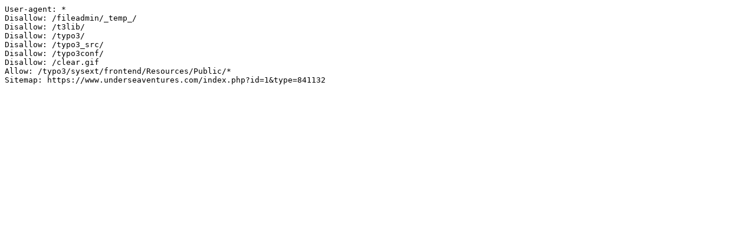

--- FILE ---
content_type: text/plain;charset=UTF-8
request_url: https://www.underseaventures.com/index.php?id=2&type=841133&type=841133
body_size: 51
content:
User-agent: *
Disallow: /fileadmin/_temp_/
Disallow: /t3lib/
Disallow: /typo3/
Disallow: /typo3_src/
Disallow: /typo3conf/
Disallow: /clear.gif
Allow: /typo3/sysext/frontend/Resources/Public/*
Sitemap: https://www.underseaventures.com/index.php?id=1&type=841132
